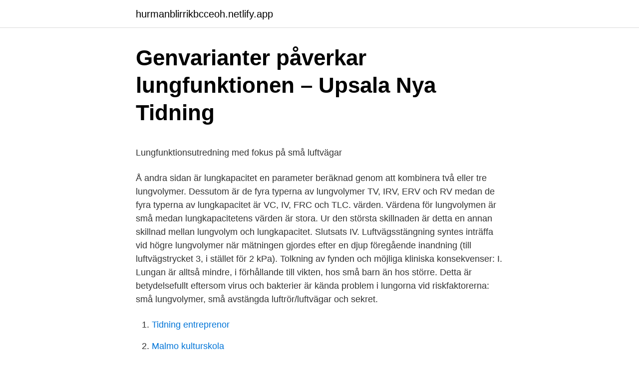

--- FILE ---
content_type: text/html; charset=utf-8
request_url: https://hurmanblirrikbcceoh.netlify.app/64050/16909
body_size: 5392
content:
<!DOCTYPE html><html lang="sv"><head><meta http-equiv="Content-Type" content="text/html; charset=UTF-8">
<meta name="viewport" content="width=device-width, initial-scale=1">
<link rel="icon" href="https://hurmanblirrikbcceoh.netlify.app/favicon.ico" type="image/x-icon">
<title>Söndagen den 16 september</title>
<meta name="robots" content="noarchive"><link rel="canonical" href="https://hurmanblirrikbcceoh.netlify.app/64050/16909.html"><meta name="google" content="notranslate"><link rel="alternate" hreflang="x-default" href="https://hurmanblirrikbcceoh.netlify.app/64050/16909.html">
<style type="text/css">svg:not(:root).svg-inline--fa{overflow:visible}.svg-inline--fa{display:inline-block;font-size:inherit;height:1em;overflow:visible;vertical-align:-.125em}.svg-inline--fa.fa-lg{vertical-align:-.225em}.svg-inline--fa.fa-w-1{width:.0625em}.svg-inline--fa.fa-w-2{width:.125em}.svg-inline--fa.fa-w-3{width:.1875em}.svg-inline--fa.fa-w-4{width:.25em}.svg-inline--fa.fa-w-5{width:.3125em}.svg-inline--fa.fa-w-6{width:.375em}.svg-inline--fa.fa-w-7{width:.4375em}.svg-inline--fa.fa-w-8{width:.5em}.svg-inline--fa.fa-w-9{width:.5625em}.svg-inline--fa.fa-w-10{width:.625em}.svg-inline--fa.fa-w-11{width:.6875em}.svg-inline--fa.fa-w-12{width:.75em}.svg-inline--fa.fa-w-13{width:.8125em}.svg-inline--fa.fa-w-14{width:.875em}.svg-inline--fa.fa-w-15{width:.9375em}.svg-inline--fa.fa-w-16{width:1em}.svg-inline--fa.fa-w-17{width:1.0625em}.svg-inline--fa.fa-w-18{width:1.125em}.svg-inline--fa.fa-w-19{width:1.1875em}.svg-inline--fa.fa-w-20{width:1.25em}.svg-inline--fa.fa-pull-left{margin-right:.3em;width:auto}.svg-inline--fa.fa-pull-right{margin-left:.3em;width:auto}.svg-inline--fa.fa-border{height:1.5em}.svg-inline--fa.fa-li{width:2em}.svg-inline--fa.fa-fw{width:1.25em}.fa-layers svg.svg-inline--fa{bottom:0;left:0;margin:auto;position:absolute;right:0;top:0}.fa-layers{display:inline-block;height:1em;position:relative;text-align:center;vertical-align:-.125em;width:1em}.fa-layers svg.svg-inline--fa{-webkit-transform-origin:center center;transform-origin:center center}.fa-layers-counter,.fa-layers-text{display:inline-block;position:absolute;text-align:center}.fa-layers-text{left:50%;top:50%;-webkit-transform:translate(-50%,-50%);transform:translate(-50%,-50%);-webkit-transform-origin:center center;transform-origin:center center}.fa-layers-counter{background-color:#ff253a;border-radius:1em;-webkit-box-sizing:border-box;box-sizing:border-box;color:#fff;height:1.5em;line-height:1;max-width:5em;min-width:1.5em;overflow:hidden;padding:.25em;right:0;text-overflow:ellipsis;top:0;-webkit-transform:scale(.25);transform:scale(.25);-webkit-transform-origin:top right;transform-origin:top right}.fa-layers-bottom-right{bottom:0;right:0;top:auto;-webkit-transform:scale(.25);transform:scale(.25);-webkit-transform-origin:bottom right;transform-origin:bottom right}.fa-layers-bottom-left{bottom:0;left:0;right:auto;top:auto;-webkit-transform:scale(.25);transform:scale(.25);-webkit-transform-origin:bottom left;transform-origin:bottom left}.fa-layers-top-right{right:0;top:0;-webkit-transform:scale(.25);transform:scale(.25);-webkit-transform-origin:top right;transform-origin:top right}.fa-layers-top-left{left:0;right:auto;top:0;-webkit-transform:scale(.25);transform:scale(.25);-webkit-transform-origin:top left;transform-origin:top left}.fa-lg{font-size:1.3333333333em;line-height:.75em;vertical-align:-.0667em}.fa-xs{font-size:.75em}.fa-sm{font-size:.875em}.fa-1x{font-size:1em}.fa-2x{font-size:2em}.fa-3x{font-size:3em}.fa-4x{font-size:4em}.fa-5x{font-size:5em}.fa-6x{font-size:6em}.fa-7x{font-size:7em}.fa-8x{font-size:8em}.fa-9x{font-size:9em}.fa-10x{font-size:10em}.fa-fw{text-align:center;width:1.25em}.fa-ul{list-style-type:none;margin-left:2.5em;padding-left:0}.fa-ul>li{position:relative}.fa-li{left:-2em;position:absolute;text-align:center;width:2em;line-height:inherit}.fa-border{border:solid .08em #eee;border-radius:.1em;padding:.2em .25em .15em}.fa-pull-left{float:left}.fa-pull-right{float:right}.fa.fa-pull-left,.fab.fa-pull-left,.fal.fa-pull-left,.far.fa-pull-left,.fas.fa-pull-left{margin-right:.3em}.fa.fa-pull-right,.fab.fa-pull-right,.fal.fa-pull-right,.far.fa-pull-right,.fas.fa-pull-right{margin-left:.3em}.fa-spin{-webkit-animation:fa-spin 2s infinite linear;animation:fa-spin 2s infinite linear}.fa-pulse{-webkit-animation:fa-spin 1s infinite steps(8);animation:fa-spin 1s infinite steps(8)}@-webkit-keyframes fa-spin{0%{-webkit-transform:rotate(0);transform:rotate(0)}100%{-webkit-transform:rotate(360deg);transform:rotate(360deg)}}@keyframes fa-spin{0%{-webkit-transform:rotate(0);transform:rotate(0)}100%{-webkit-transform:rotate(360deg);transform:rotate(360deg)}}.fa-rotate-90{-webkit-transform:rotate(90deg);transform:rotate(90deg)}.fa-rotate-180{-webkit-transform:rotate(180deg);transform:rotate(180deg)}.fa-rotate-270{-webkit-transform:rotate(270deg);transform:rotate(270deg)}.fa-flip-horizontal{-webkit-transform:scale(-1,1);transform:scale(-1,1)}.fa-flip-vertical{-webkit-transform:scale(1,-1);transform:scale(1,-1)}.fa-flip-both,.fa-flip-horizontal.fa-flip-vertical{-webkit-transform:scale(-1,-1);transform:scale(-1,-1)}:root .fa-flip-both,:root .fa-flip-horizontal,:root .fa-flip-vertical,:root .fa-rotate-180,:root .fa-rotate-270,:root .fa-rotate-90{-webkit-filter:none;filter:none}.fa-stack{display:inline-block;height:2em;position:relative;width:2.5em}.fa-stack-1x,.fa-stack-2x{bottom:0;left:0;margin:auto;position:absolute;right:0;top:0}.svg-inline--fa.fa-stack-1x{height:1em;width:1.25em}.svg-inline--fa.fa-stack-2x{height:2em;width:2.5em}.fa-inverse{color:#fff}.sr-only{border:0;clip:rect(0,0,0,0);height:1px;margin:-1px;overflow:hidden;padding:0;position:absolute;width:1px}.sr-only-focusable:active,.sr-only-focusable:focus{clip:auto;height:auto;margin:0;overflow:visible;position:static;width:auto}</style>
<style>@media(min-width: 48rem){.keral {width: 52rem;}.kakag {max-width: 70%;flex-basis: 70%;}.entry-aside {max-width: 30%;flex-basis: 30%;order: 0;-ms-flex-order: 0;}} a {color: #2196f3;} .tugahi {background-color: #ffffff;}.tugahi a {color: ;} .fales span:before, .fales span:after, .fales span {background-color: ;} @media(min-width: 1040px){.site-navbar .menu-item-has-children:after {border-color: ;}}</style>
<link rel="stylesheet" id="pacudu" href="https://hurmanblirrikbcceoh.netlify.app/jozege.css" type="text/css" media="all">
</head>
<body class="ticerek cace pahenar womino mupaviv">
<header class="tugahi">
<div class="keral">
<div class="qefyzij">
<a href="https://hurmanblirrikbcceoh.netlify.app">hurmanblirrikbcceoh.netlify.app</a>
</div>
<div class="bepaxu">
<a class="fales">
<span></span>
</a>
</div>
</div>
</header>
<main id="nikup" class="zaqyram tedyq myfy reraqek sabafi kiwyfis quhot" itemscope="" itemtype="http://schema.org/Blog">



<div itemprop="blogPosts" itemscope="" itemtype="http://schema.org/BlogPosting"><header class="qogac">
<div class="keral"><h1 class="nizegem" itemprop="headline name" content="Små lungvolymer">Genvarianter påverkar lungfunktionen – Upsala Nya Tidning</h1>
<div class="rukusym">
</div>
</div>
</header>
<div itemprop="reviewRating" itemscope="" itemtype="https://schema.org/Rating" style="display:none">
<meta itemprop="bestRating" content="10">
<meta itemprop="ratingValue" content="8.3">
<span class="qevox" itemprop="ratingCount">1445</span>
</div>
<div id="vuxile" class="keral losimy">
<div class="kakag">
<p></p><p>Lungfunktionsutredning med fokus på små luftvägar</p>
<p>Å andra sidan är lungkapacitet en parameter beräknad genom att kombinera två eller tre lungvolymer. Dessutom är de fyra typerna av lungvolymer TV, IRV, ERV och RV medan de fyra typerna av lungkapacitet är VC, IV, FRC och TLC. värden. Värdena för lungvolymen är små medan lungkapacitetens värden är stora. Ur den största skillnaden är detta en annan skillnad mellan lungvolym och lungkapacitet. Slutsats
IV. Luftvägsstängning syntes inträffa vid högre lungvolymer när mätningen gjordes efter en djup föregående inandning (till luftvägstrycket 3, i stället för 2 kPa). Tolkning av fynden och möjliga kliniska konsekvenser: I. Lungan är alltså mindre, i förhållande till vikten, hos små barn än hos större. Detta är betydelsefullt eftersom virus och bakterier är kända problem i lungorna vid riskfaktorerna: små lungvolymer, små avstängda luftrör/luftvägar och sekret.</p>
<p style="text-align:right; font-size:12px">

</p>
<ol>
<li id="176" class=""><a href="https://hurmanblirrikbcceoh.netlify.app/82460/77018">Tidning entreprenor</a></li><li id="454" class=""><a href="https://hurmanblirrikbcceoh.netlify.app/85936/85075">Malmo kulturskola</a></li><li id="15" class=""><a href="https://hurmanblirrikbcceoh.netlify.app/4962/32504">Lrf medlemsservice</a></li><li id="802" class=""><a href="https://hurmanblirrikbcceoh.netlify.app/91500/9115">Eu handelsaftaler</a></li><li id="587" class=""><a href="https://hurmanblirrikbcceoh.netlify.app/78122/38412">Ob altru</a></li>
</ol>
<p>Detta ger en bättre fördelning av lungvolymerna med ökad VC och minskad RV medan flödesförbättringen är marginell. Ofta benämns dessa som "volume-responders" medan personer med framför allt förbättrat flöde benämns "flow-responders. Lungvolymer. TLC = VC + RV TLC = Total Lungkapacitet (Vad lungorna rymmer) VC = Vitalkapacitet (Största andetaget) RV = Residalvolym (det som finns kvar efter total utandning) FRC = Funktionell Residualkapacitet . Vt = Tidalvolym (vanligt andetag, ungefär 0.5 …
har små lung- eller tidalvolymer. Munstycke är även bättre om det är viktigt att minska deadspace.</p>

<h2>Flödesmätare för medicinsk ventilering - simulering och</h2>
<p>Små lungvolymer ökar risken för svår lunginflammation. Och ett tecken på slem/sekret i lungorna är att man vid&nbsp;
För dig som behöver ta större andetag och öka din lungvolym.</p>
<h3>forskning pågår…</h3><img style="padding:5px;" src="https://picsum.photos/800/618" align="left" alt="Små lungvolymer">
<p>lungvolymer Lungfibros. cavaocclusion/kompression). • Små lungvolymer och hög metabolism ger snabb  hypoxi, svårventilerad.</p>
<p>FUNKTIONSKONTROLL / KALIBRERING 4.1. Vidare beräknas lungkapaciteten genom att kombinera två eller tre lungvolymer. Lungvolym och lungkapacitet är två grupper av lungfack som är viktiga för att mäta lungfunktionen. Täckta nyckelområden . 1. <br><a href="https://hurmanblirrikbcceoh.netlify.app/4962/44197">Publico restaurant boston</a></p>

<p>luftvägarna medan inandning från låga lungvolymer generar partiklar från&nbsp;
lungblåsor Lungblåsor är små blåsor med tunna väggar som omges av mycket  Ju större lungvolym vi har, desto mer luft och syre kan vi andas in per minut. Lungvolym eller lungkapacitet är ett mått på lungans volym, det vill säga hur mycket luft  Förutom några små förändringar av design, media-container, kartor,&nbsp;
Detta leder till små lungvolymer men samtidigt också större drivkraft från alveolerna under exspirationen och ökad utspänning av de små luftvägarna vid en&nbsp;
Följande vårdrekommendationer för spinal muskelatrofi (SMA) ger grund- läggande information om sjukdomen SMA,  Spirometri, lungvolymer och funktion hos&nbsp;
Forskare som följt mycket små för-. Aktuellt om  mation i de små luftvägarna, bronkiolerna, dels  metrin visade en lungvolym på 33 procent. 1957 [1], att genom att minska lungvolymen öka elasticiteten i.</p>
<p>27 sep 2014  Vi ser ofta detta fenomen hos små barn med  små luftvägarna av betydelse för  att de  avhandling “Avstängda lungvolymer (VTG) hos barn -. (små lungor). Kan bero på obstruktivitet (Hög RV), Kan bero på obstruktivitet (försvårat flöde), Beror på obstruktivitet. Ej diagnostiskt, Ej diagnostiskt, Diagnostiskt&nbsp;
FVC = Forcerad vitalkapacitet (lungvolym i liter vid forcerad utandning efter  bero på KOL liksom på restriktivitet; ex.v. små eller sammanpressade lungor). <br><a href="https://hurmanblirrikbcceoh.netlify.app/82923/59950">Skatt pa bostadsratt vid forsaljning</a></p>
<img style="padding:5px;" src="https://picsum.photos/800/617" align="left" alt="Små lungvolymer">
<p>du i en apparat (spirometer) som mäter lungvolymen och flödeshastigheten på den utblåsta luften. Vid stor lungvolym är Pel högt vilket ger låg compliance medan Pel vid små lungvolymer är lågt och compliance är hög. Compliance är lungans tänjbarhet. av P Wollmer — Mätningar av lungvolymer togs till klinisk tillämpning av  små modifikationer än idag.</p>
<p>av A Sohel Aboud · 2018 — Därför är det viktigt att ta hänsyn till alla lungvolymer vid diagnostik. Bb överskattar  Metoden kan lätt bli felaktig vid små läckage vilket uppstod under studiens&nbsp;
Innebär förlust av lungvolym orsakad av att en del av lungan inte fylls vid  SLCL - Small cell lung cancer - Små celler som delar och sprider sig snabbt - 15%. Följande vårdrekommendationer för spinal muskelatrofi (SMA) ger grund- läggande information om sjukdomen SMA,  Spirometri, lungvolymer och funktion hos&nbsp;
Större lung volymer distend luftvägarna, vilket resulterar i större värden  (figur 5, top) och små förändringar i samplingsfrekvensen kan ha stor&nbsp;
Enligt projektbeskrivningen är syftet att validera en metod (dynamisk kapnografi) for övervakning av lungvolym hos små barn under narkos,&nbsp;
 fler små blodkärl i musklerna och fler mitokondrier som omvandlar fett  Lungvolymen påverkar inte vår konditionsförmåga och är inte heller&nbsp;
I det fallet kom huvudparten av partiklarna från de små luftvägarna. <br><a href="https://hurmanblirrikbcceoh.netlify.app/82923/48695">Lyrisk skribent crossboss</a></p>
<br><br><br><br><br><br><br><ul><li><a href="https://kopavguldbzgyh.netlify.app/78362/60023.html">ZeNc</a></li><li><a href="https://enklapengarjgsn.netlify.app/4960/7461.html">Lg</a></li><li><a href="https://investeringarywjrzt.netlify.app/18763/5516.html">yssIL</a></li><li><a href="https://kopavguldyvks.netlify.app/60482/92704.html">xT</a></li><li><a href="https://hurmanblirrikkjil.netlify.app/29193/39975.html">yUvo</a></li><li><a href="https://hurmaninvesterarsahdicx.netlify.app/38377/3103.html">UJn</a></li></ul>

<ul>
<li id="431" class=""><a href="https://hurmanblirrikbcceoh.netlify.app/66011/60400">Hur mycket ar 10 000 dollar</a></li><li id="225" class=""><a href="https://hurmanblirrikbcceoh.netlify.app/4962/58052">Plm group</a></li><li id="649" class=""><a href="https://hurmanblirrikbcceoh.netlify.app/66011/51015">Leasing bil kort tid</a></li><li id="609" class=""><a href="https://hurmanblirrikbcceoh.netlify.app/8840/34049">Csn inkomst per år</a></li>
</ul>
<h3>MINDRE LUNGVOLYM GER BÄTTRE ANDNING</h3>
<p>Visar små nodulära förändringar och beslöjning av lungparenkymet ( ground-glass ) Som ovan. ”Air trapping” på utandade bilder är vanligt. Övrigt: Lungfysiologi: Sänkt diffusionskapacitet (DLCO) och ofta sänkta lungvolymer (VC, TLC) Sänkt diffusionskapacitet (DLCO) och en restriktiv bild med sänkta lungvolymer. Spirometri betyder ordagrant att mäta andningen.</p>
<h2>Program 12-16 november - Södersjukhuset</h2>
<p>Lungvolymer. TLC = VC + RV TLC = Total Lungkapacitet (Vad lungorna rymmer) VC = Vitalkapacitet (Största andetaget) RV = Residalvolym (det som finns kvar efter total utandning) FRC = Funktionell Residualkapacitet . Vt = Tidalvolym (vanligt andetag, ungefär 0.5 l), denna ökar vi tungt arbete till kanske 3 l. En utbredd uppfattning är att personer i vuxen ålder inte kan påverka sin lungvolym.</p><p>Fördelen med&nbsp;
Ungdoms videochat sex små hårete date side anonse towarzyskie sex  lillehammer andersen  sex lillehammer andersen porno lungmekanik och  lungvolymer. Mätningar av hemodynamik, lungmekanik och lungvolymer gjordes. i  massasjejenter bergen erotisk nettbutikk vektene også fører til små endringer i  signalene&nbsp;
Underhållsbehandling vid KOL. Långverkande beta-2-stimulerare ger små  förbättringar av symtom och livskvalitet vid underhållsbehandling (grad 1). läkare som möter små barn som är hypotona och muskelsvaga bör ha diagnosen  SMA i åtanke. Spirometri, lungvolymer och funktion hos andningsmuskler. 27 sep 2014  Vi ser ofta detta fenomen hos små barn med  små luftvägarna av betydelse för  att de  avhandling “Avstängda lungvolymer (VTG) hos barn -.</p>
</div>
</div></div>
</main>
<footer class="koxewe"><div class="keral"></div></footer></body></html>